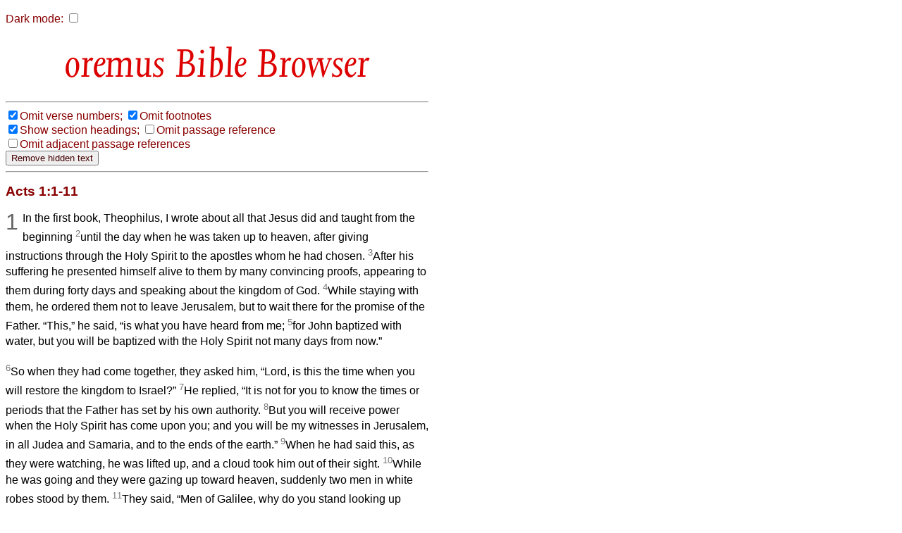

--- FILE ---
content_type: text/html
request_url: https://bible.oremus.org/?ql=461062574
body_size: 13153
content:
<!DOCTYPE html PUBLIC "-//W3C//DTD XHTML 1.0 Transitional//EN" "http://www.w3.org/TR/xhtml1/DTD/xhtml1-transitional.dtd">
<html xmlns="http://www.w3.org/1999/xhtml">
  <head>
    <meta http-equiv="Content-Type" content="text/html; charset=UTF-8" />
    <meta name="viewport" content="width=device-width, initial-scale=1.0, maximum-scale=1.0, user-scalable=0" />
    <title>oremus Bible Browser : Acts 1:1-11</title>
    <link rel="stylesheet" href="/bible.css" type="text/css" media="all" />
    <link rel="stylesheet" href="/bscreen.css" type="text/css" media="screen" />
    <link rel="stylesheet" href="/bprint.css" type="text/css" media="print" />
    <link rel="stylesheet" href="/obb/obb.css" type="text/css" media="all" />
    <link rev="made" href="mailto:biblemail@oremus.org" />
    <script type="text/javascript" src="/bible.js?10"></script>
  </head>
  <body class="dmtog" onLoad="bStart();">

    <script language="JavaScript">
      var ol_sticky=1;var ol_cap="footnote";
      ol_fixx=610;var ol_offsety=-25;ol_fgcolor="#FFEEEE";
      ol_bgcolor="#880000";ol_textcolor="black";ol_textsize="-1";ol_closecolor="#FFEEEE";
    </script>

    <div id="overDiv" style="position:absolute; visibility:hidden; z-index:1000;"></div>
    <script language="JavaScript" src="overlib_mini.js"><!-- overLIB (c) Erik Bosrup --></script>

    <script type="text/javascript">

       var dark = false;
       function init_dark()
       {
          var cdark = b_get_cookie( 'darkmode' );
          if ( cdark && cdark == 'true' )
          {
             darkToggle();
          }
       }

       function b_set_cookie( name, value, expires, path, domain, secure )
       {
          // set time, in milliseconds
          var today = new Date();
          today.setTime( today.getTime() );

           /*
              if the expires variable is set, make the correct
              expires time, the current script below will set
              it for x number of days, to make it for hours,
              delete * 24, for minutes, delete * 60 * 24
           */
           if ( expires )
           {
              expires = expires * 1000 * 60 * 60 * 24;
           }
           var expires_date = new Date( today.getTime() + (expires) );

           document.cookie = name + "=" +escape( value ) +
               ( ( expires ) ? ";expires=" + expires_date.toGMTString() : "" ) +
               ( ( path ) ? ";path=" + path : "" ) +
               ( ( domain ) ? ";domain=" + domain : "" ) +
               ( ( secure ) ? ";secure" : "" );
       }


       function b_get_cookie( check_name )
       {
          // first split this cookie up into name/value pairs
          // note: document.cookie only returns name=value, not the other components
          var a_all_cookies = document.cookie.split( ';' );
          var a_temp_cookie = '';
          var cookie_name = '';
          var cookie_value = '';
          var b_cookie_found = false; // set boolean t/f default f
         
          for ( i = 0; i < a_all_cookies.length; i++ )
          {
             // now split apart each name=value pair
             a_temp_cookie = a_all_cookies[i].split( '=' );
           
             // and trim left/right whitespace while we are at it
             cookie_name = a_temp_cookie[0].replace(/^\s+|\s+$/g, '');
           
             // if the extracted name matches passed check_name
             if ( cookie_name == check_name )
             {
                b_cookie_found = true;
                // we need to handle case where cookie has no value but exists (no = sign, that is):
                if ( a_temp_cookie.length > 1 )
                {
                   cookie_value = unescape( a_temp_cookie[1].replace(/^\s+|\s+$/g, '') );
                }
                // note that in cases where cookie is initialized but no value, null is returned
                return cookie_value;
                break;
             }
             a_temp_cookie = null;
             cookie_name = '';
          }
          if ( ! b_cookie_found )
          {
             return null;
          }
       }

       function darkToggle()
       {
	   if ( dark )
	   {
             dark = false;

             dmStyleClassToggle( 'dmtog', '#FFFFFF', '#880000' );
             dmStyleClassToggle( 'bibletext', '#FFFFFF', '#010000' );
             dmStyleClassToggle( 'dmtog2', '', '#880000' );
             dmStyleClassToggle( 'obb', '', '#DD0000' );
             dmStyleClassToggle( 'search', '', '#440000' );
             dmStyleClassToggle( 'credits', '#FFFFFF', '#440000' );
             dmStyleClassToggle( 'screencredits', '', '#440000' );

             dmStyleTagToggle( 'h2', '', '#880000' );
             dmStyleTagToggle( 'h3', '', '#880000' );
             dmStyleTagToggle( 'a', '', '#0000BB' );

             document.getElementById( "dark-checkbox" ).checked = false;
	   }
           else
           {
             dark = true;

             dmStyleClassToggle( 'dmtog', '#222222', '#CCCCCC' );
             dmStyleClassToggle( 'bibletext', '#222222', '#CCCCCC' );
             dmStyleClassToggle( 'dmtog2', '', '#EECCCC' );
             dmStyleClassToggle( 'obb', '', '#FF9999' );
             dmStyleClassToggle( 'search', '', '#EECCCC' );
             dmStyleClassToggle( 'credits', '#222222', '#CCCCCC' );
             dmStyleClassToggle( 'screencredits', '#222222', '#CCCCCC' );

             dmStyleTagToggle( 'h2', '', '#EECCCC' );
             dmStyleTagToggle( 'h3', '', '#EECCCC' );
             dmStyleTagToggle( 'a', '', '#8888BB' );

             document.getElementById( "dark-checkbox" ).checked = true;
           }
           b_set_cookie( 'darkmode', dark, '3652', '/', '', '' );
       }

       function dmStyleClassToggle( className, bgColor, fgColor )
       {
             const togs = document.getElementsByClassName( className );
             for ( let tog of togs )
             {
                 if ( bgColor )
                 {
                     tog.style.backgroundColor = bgColor;
                 }
                 if ( fgColor )
                 {
                     tog.style.color = fgColor;
                 }
             }
       }

       function dmStyleTagToggle( tagName, bgColor, fgColor )
       {
             const els = document.getElementsByTagName( tagName );
             for ( let el of els )
             {
                 if ( bgColor )
                 {
                     el.style.backgroundColor = bgColor;
                 }
                 if ( fgColor )
                 {
                     el.style.color = fgColor;
                 }
             }
       }


       function bStart()
       {
           FormLoad();
           init_dark();     
       }

    </script>

<p id="dcheck">
  <label for="dark-checkbox">Dark mode:</label>

    <input type="checkbox" name="dark" id="dark-checkbox" onclick="darkToggle();">
</p>
    <script language="JavaScript">
      function setVis()
      {
        changeElementVisibility('fnote');

      }
    </script>
<h1 align="center" id="h1screen">
<span class="obb" style="font-size: 65px; color: #D00"> Bible Browser</span>
</h1>
<hr class="quicklink" /><div class="visbuttons"><nobr><label><input type="checkbox" name="vnum" value="no" checked="checked" id="vnum" onclick="changeElementVisibility('vnum')" /></label><label for="vnum">Omit&nbsp;verse&nbsp;numbers;</label></nobr>
<nobr><label><input type="checkbox" name="fnote" value="no" checked="checked" id="fnote" onclick="changeElementVisibility('fnote')" /></label><label for="fnote">Omit&nbsp;footnotes</label></nobr>
<br />
<nobr><label><input type="checkbox" name="headings" value="yes" checked="checked" id="headings" onclick="changeElementVisibility('sect')" /></label><label for="headings">Show&nbsp;section&nbsp;headings;</label></nobr>
<nobr><label><input type="checkbox" name="show_ref" value="no" id="ref" onclick="changeElementVisibility('passageref')" /></label><label for="ref">Omit&nbsp;passage&nbsp;reference</label></nobr>
<br />
<nobr><label><input type="checkbox" name="show_adj" value="no" id="adj" onclick="changeElementVisibility('adj')" /></label><label for="adj">Omit&nbsp;adjacent&nbsp;passage&nbsp;references</label></nobr>
<form onSubmit="removeHidden();return false;"><input type="submit" value="Remove hidden text" /></form><hr />
</div><!-- class="visbuttons" -->
<div class="bible dmtog">

<h2 class="passageref">Acts 1:1-11</h2>

<div class="bibletext">
<p>

<p><span class="cc vnumVis">1</span>In the first book, Theophilus, I wrote about all that Jesus did and taught from the beginning
<sup class="ww vnumVis">2</sup>until the day when he was taken up to heaven, after giving instructions through the Holy Spirit to the apostles whom he had chosen.
<sup class="ww vnumVis">3</sup>After his suffering he presented himself alive to them by many convincing proofs, appearing to them during forty days and speaking about the kingdom of God.
<sup class="ww vnumVis">4</sup>While staying with them, he ordered them not to leave Jerusalem, but to wait there for the promise of the Father. &#147;This,&#148; he said, &#147;is what you have heard from me;
<sup class="ww vnumVis">5</sup>for John baptized with water, but you will be baptized with the Holy Spirit not many days from now.&#148;
<p><sup class="ww vnumVis">6</sup>So when they had come together, they asked him, &#147;Lord, is this the time when you will restore the kingdom to Israel?&#148;
<sup class="ww vnumVis">7</sup>He replied, &#147;It is not for you to know the times or periods that the Father has set by his own authority.
<sup class="ww vnumVis">8</sup>But you will receive power when the Holy Spirit has come upon you; and you will be my witnesses in Jerusalem, in all Judea and Samaria, and to the ends of the earth.&#148;
<sup class="ww vnumVis">9</sup>When he had said this, as they were watching, he was lifted up, and a cloud took him out of their sight.
<sup class="ww vnumVis">10</sup>While he was going and they were gazing up toward heaven, suddenly two men in white robes stood by them.
<sup class="ww vnumVis">11</sup>They said, &#147;Men of Galilee, why do you stand looking up toward heaven? This Jesus, who has been taken up from you into heaven, will come in the same way as you saw him go into heaven.&#148;
</p>

</div><!-- class="bibletext" -->

<div class="adj">
<table border="0" width="100%"><tr><td valign="top" align="right">&lt;&lt;</td><td valign="top" align="left"><form method="post" action="/?ql=461062574" enctype="multipart/form-data"><input type="hidden" name="passage" value="John 21" />
<input type="submit" name="show passage_button" value="John 21" />
<input type="hidden" name="vnum" value="yes"  />
<input type="hidden" name="fnote" value="no"  />
<input type="hidden" name="headings" value="no"  />
<input type="hidden" name="adj" value=""  />
<input type="hidden" name="version" value="nrsv" />
</form>
</td><td valign="top" align="right"><form method="post" action="/?ql=461062574" enctype="multipart/form-data"><input type="hidden" name="passage" value="Acts of the Apostles 1.12-26" />
<input type="submit" name="show passage_button" value="Acts of the Apostles 1.12-26" />
<input type="hidden" name="vnum" value="yes"  />
<input type="hidden" name="fnote" value="no"  />
<input type="hidden" name="headings" value="no"  />
<input type="hidden" name="adj" value=""  />
<input type="hidden" name="version" value="nrsv" />
</form>
</td><td valign="top" align="left">&gt;&gt;</td></tr></table>
</div><!-- class="adj" -->
</div><!-- class="bible" -->

<div class="copyright dmtog">
<hr />
<p class="dmtog">
<cite>New Revised Standard Version Bible</cite>, copyright &copy; 1989 National Council of the Churches of Christ in the United States of America. Used by permission. All rights reserved worldwide. <a href="http://nrsvbibles.org">http://nrsvbibles.org</a>
</p>
</div><!-- class="copyright" -->

<hr class="quicklink" />
<div class="another">
<p>Enter another bible reference: </p><form method="post" action="/?ql=461062574" enctype="multipart/form-data"><input type="text" name="passage" value="" size="22" maxlength="1024" /><input type="submit" name="show passage_button" value="show passage" />
<input type="hidden" name="vnum" value="yes"  />
<input type="hidden" name="fnote" value="no"  />
<input type="hidden" name="headings" value="no"  />
<input type="hidden" name="adj" value=""  />
<input type="hidden" name="version" value="nrsv" />
</form>

</div> <!-- class="another" -->
    <div align="left" class="credits dmtog">
      <hr />
      <div class="screencredits">
	<p class="dmtog">
	  <a href="/">
<span class="obb" style="font-size: 68px; color: #D00; line-height: 0.65em;">obb</span><br />
<span class="obb" style="font-size: 18px; color: #D00">bible browser</span>
</a><br />
	    <a href="mailto:biblemail&#64;oremus.org">biblemail&#64;oremus.org</a><br />
	  v&nbsp;2.9.2<br />
	  30 June 2021
	</p>
      </div>
      <div class="printcredits">
	From the oremus Bible Browser https://bible.oremus.org v2.9.2 30 June 2021.
      </div>
    </div>

  </body>

</html>
